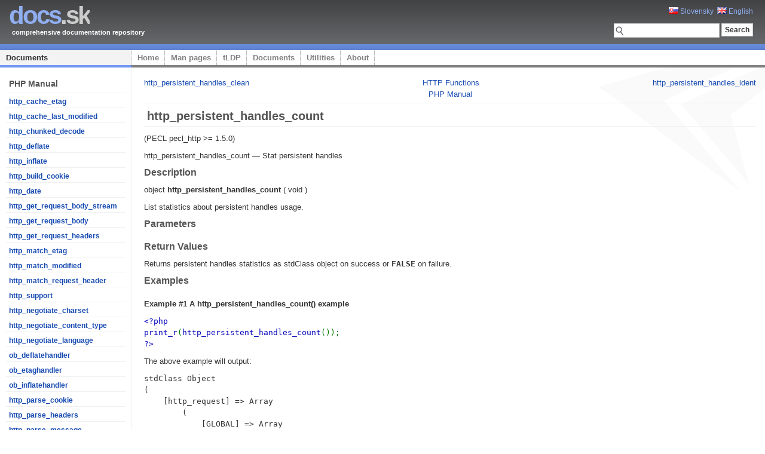

--- FILE ---
content_type: text/html; charset=utf-8
request_url: http://doc.docs.sk/php/function.http-persistent-handles-count.html
body_size: 3106
content:
<!DOCTYPE html PUBLIC "-//W3C//DTD XHTML 1.0 Strict//EN" "http://www.w3.org/TR/xhtml1/DTD/xhtml1-strict.dtd">
<html xmlns="http://www.w3.org/1999/xhtml" xml:lang="en" lang="en">
<head>

<title>PHP Manual - Stat persistent handles &#8226; doc.Docs.sk</title>

<meta http-equiv="content-type" content="application/xhtml+xml; charset=UTF-8" />
<meta name="author" content="Viliam Krizan coolll (AT) platon.sk; Design: Erwin Aligam (styleshout.com)" />
<meta name="description" content="Comprehensive documentation repository" />
<meta name="keywords" content="docs, documents, man pages, man, tldp, deb" />
<meta name="robots" content="index, follow, noarchive" />
<meta name="googlebot" content="noarchive" />
<meta name="language" content="en" />

<link rel="shortcut icon" href="http://docs.sk/favicon.png" type="image/png" />
<link rel="icon" href="http://docs.sk/favicon.png" type="image/png" />
<link rel="stylesheet" type="text/css" media="screen" href="http://docs.sk/css/blue.css" />
<link rel="stylesheet" type="text/css" media="screen" href="http://docs.sk/css/main.css" />

<script type="text/javascript" src="http://docs.sk/js/jquery-1.4.2.min.js"></script>
<script type="text/javascript" src="http://docs.sk/js/main.js"></script>

<base href="http://doc.docs.sk/php/" />

<script type="text/javascript">

  var _gaq = _gaq || [];
  _gaq.push(['_setAccount', 'UA-20099128-1']);
  _gaq.push(['_setDomainName', '.docs.sk']);
  _gaq.push(['_trackPageview']);

  (function() {
    var ga = document.createElement('script'); ga.type = 'text/javascript'; ga.async = true;
    ga.src = ('https:' == document.location.protocol ? 'https://ssl' : 'http://www') + '.google-analytics.com/ga.js';
    var s = document.getElementsByTagName('script')[0]; s.parentNode.insertBefore(ga, s);
  })();
</script>
</head>
<body>
<!-- wrap starts here -->
<div id="wrap">

	<div id="header">
	
		<div style="position: absolute; right: 200px; top: 10px;"><!-- <img src="img/facebook.png" /> --></div>
			
		<h1 id="logo"><a href="http://docs.sk"><span>docs</span>.sk</a></h1>
		<h2 id="slogan">comprehensive documentation repository</h2>
		
		<form method="get" class="searchform" action="/search.html">
			<p style="text-align: right;"><a
				href="/php/function.http-persistent-handles-count.html?lang=sk"	class="darkbg" rel="nofollow"><img
				src="http://docs.sk/img/sk.gif" alt="SK" /> Slovensky</a>&nbsp;
				<a href="/php/function.http-persistent-handles-count.html?lang=en" class="darkbg" rel="nofollow"><img
				src="http://docs.sk/img/gb.gif" alt="GB" /> English</a></p>
			<p>
			<input type="text" name="q" class="textbox" />
  			<input type="submit" class="button" value="Search" />
  			<input type="hidden" name="in" value="doc" /></p>
		</form>
		
	</div>
		
	<div id="menu">
		<ul>
			<li id="current"><a href="http://doc.docs.sk" class="blue">Documents</a></li>
			<li><a href="http://docs.sk" class="orange">Home</a></li>
			<li><a href="http://man.docs.sk" class="green">Man pages</a></li>
			<li><a href="http://tldp.docs.sk" class="violet">tLDP</a></li>
			<li><a href="http://doc.docs.sk" class="blue">Documents</a></li>
			<li><a href="http://utils.docs.sk" class="orange">Utilities</a></li>
			<li><a href="http://docs.sk/about.html" class="orange">About</a></li>
		</ul>
	</div>
	
	<!-- content-wrap starts here -->
	<div id="content-wrap">
	
			<div id="sidebar">
			
			<h1 class="first">PHP Manual</h1> 
			<ul class="smallmenu">
				<li><a href="function.http-cache-etag.html">http_cache_etag</a></li>
				<li><a href="function.http-cache-last-modified.html">http_cache_last_modified</a></li>
				<li><a href="function.http-chunked-decode.html">http_chunked_decode</a></li>
				<li><a href="function.http-deflate.html">http_deflate</a></li>
				<li><a href="function.http-inflate.html">http_inflate</a></li>
				<li><a href="function.http-build-cookie.html">http_build_cookie</a></li>
				<li><a href="function.http-date.html">http_date</a></li>
				<li><a href="function.http-get-request-body-stream.html">http_get_request_body_stream</a></li>
				<li><a href="function.http-get-request-body.html">http_get_request_body</a></li>
				<li><a href="function.http-get-request-headers.html">http_get_request_headers</a></li>
				<li><a href="function.http-match-etag.html">http_match_etag</a></li>
				<li><a href="function.http-match-modified.html">http_match_modified</a></li>
				<li><a href="function.http-match-request-header.html">http_match_request_header</a></li>
				<li><a href="function.http-support.html">http_support</a></li>
				<li><a href="function.http-negotiate-charset.html">http_negotiate_charset</a></li>
				<li><a href="function.http-negotiate-content-type.html">http_negotiate_content_type</a></li>
				<li><a href="function.http-negotiate-language.html">http_negotiate_language</a></li>
				<li><a href="function.ob-deflatehandler.html">ob_deflatehandler</a></li>
				<li><a href="function.ob-etaghandler.html">ob_etaghandler</a></li>
				<li><a href="function.ob-inflatehandler.html">ob_inflatehandler</a></li>
				<li><a href="function.http-parse-cookie.html">http_parse_cookie</a></li>
				<li><a href="function.http-parse-headers.html">http_parse_headers</a></li>
				<li><a href="function.http-parse-message.html">http_parse_message</a></li>
				<li><a href="function.http-parse-params.html">http_parse_params</a></li>
				<li><a href="function.http-persistent-handles-clean.html">http_persistent_handles_clean</a></li>
				<li><strong>http_persistent_handles_count</strong></li>
				<li><a href="function.http-persistent-handles-ident.html">http_persistent_handles_ident</a></li>
				<li><a href="function.http-get.html">http_get</a></li>
				<li><a href="function.http-head.html">http_head</a></li>
				<li><a href="function.http-post-data.html">http_post_data</a></li>
				<li><a href="function.http-post-fields.html">http_post_fields</a></li>
				<li><a href="function.http-put-data.html">http_put_data</a></li>
				<li><a href="function.http-put-file.html">http_put_file</a></li>
				<li><a href="function.http-put-stream.html">http_put_stream</a></li>
				<li><a href="function.http-request-body-encode.html">http_request_body_encode</a></li>
				<li><a href="function.http-request-method-exists.html">http_request_method_exists</a></li>
				<li><a href="function.http-request-method-name.html">http_request_method_name</a></li>
				<li><a href="function.http-request-method-register.html">http_request_method_register</a></li>
				<li><a href="function.http-request-method-unregister.html">http_request_method_unregister</a></li>
				<li><a href="function.http-request.html">http_request</a></li>
				<li><a href="function.http-redirect.html">http_redirect</a></li>
				<li><a href="function.http-send-content-disposition.html">http_send_content_disposition</a></li>
				<li><a href="function.http-send-content-type.html">http_send_content_type</a></li>
				<li><a href="function.http-send-data.html">http_send_data</a></li>
				<li><a href="function.http-send-file.html">http_send_file</a></li>
				<li><a href="function.http-send-last-modified.html">http_send_last_modified</a></li>
				<li><a href="function.http-send-status.html">http_send_status</a></li>
				<li><a href="function.http-send-stream.html">http_send_stream</a></li>
				<li><a href="function.http-throttle.html">http_throttle</a></li>
				<li><a href="function.http-build-str.html">http_build_str</a></li>
				<li><a href="function.http-build-url.html">http_build_url</a></li>
			</ul>
			</div>
	
	  		<div id="main">

<div class="manualnavbar" style="text-align: center;">
 <div class="prev" style="text-align: left; float: left;"><a href="function.http-persistent-handles-clean.html">http_persistent_handles_clean</a></div>
 <div class="next" style="text-align: right; float: right;"><a href="function.http-persistent-handles-ident.html">http_persistent_handles_ident</a></div>
 <div class="up"><a href="ref.http.html">HTTP Functions</a></div>
 <div class="home"><a href="index.html">PHP Manual</a></div>
</div><hr /><div id="function.http-persistent-handles-count" class="refentry">
 <div class="refnamediv">
  <h1 class="refname">http_persistent_handles_count</h1>
  <p class="verinfo">(PECL pecl_http &gt;= 1.5.0)</p><p class="refpurpose"><span class="refname">http_persistent_handles_count</span> &mdash; <span class="dc-title">Stat persistent handles</span></p>

 </div>
 <div class="refsect1 description">
  <h3 class="title">Description</h3>
  <div class="methodsynopsis dc-description">
   <span class="type">object</span> <span class="methodname"><b>http_persistent_handles_count</b></span>
    ( <span class="methodparam">void</span>
   )</div>

  <p class="para rdfs-comment">
   List statistics about persistent handles usage.
  </p>
 </div>

 <div class="refsect1 parameters">
  <h3 class="title">Parameters</h3>
  <p class="para">
  </p>
 </div>

 <div class="refsect1 returnvalues">
  <h3 class="title">Return Values</h3>
  <p class="para">
   Returns persistent handles statistics as stdClass object on success or <b><tt>FALSE</tt></b> on failure.
  </p>
 </div>


 


 


 <div class="refsect1 examples">
  <h3 class="title">Examples</h3>
  <p class="para">
   <div class="example">
    <p><b>Example #1 A <span class="function"><b>http_persistent_handles_count()</b></span> example</b></p>
    <div class="example-contents">
<div class="phpcode"><code><span style="color: #000000">
<span style="color: #0000BB">&lt;?php<br />print_r</span><span style="color: #007700">(</span><span style="color: #0000BB">http_persistent_handles_count</span><span style="color: #007700">());<br /></span><span style="color: #0000BB">?&gt;</span>
</span>
</code></div>
    </div>

    <div class="example-contents"><p>The above example will output:</p></div>
    <div class="example-contents screen">
<div class="cdata"><pre>
stdClass Object
(
    [http_request] =&gt; Array
        (
            [GLOBAL] =&gt; Array
                (
                    [used] =&gt; 0
                    [free] =&gt; 1
                )

        )

    [http_request_datashare] =&gt; Array
        (
            [GLOBAL] =&gt; Array
                (
                    [used] =&gt; 1
                    [free] =&gt; 0
                )

        )

    [http_request_pool] =&gt; Array
        (
        )

)
</pre></div>
    </div>
   </div>
  </p>
 </div>



 <div class="refsect1 seealso">
  <h3 class="title">See Also</h3>
  <p class="para">
   <ul class="simplelist">
    <li class="member"><span class="function"><a href="function.http-persistent-handles-ident.html" class="function" rel="rdfs-seeAlso">http_persistent_handles_ident()</a> - Get/set ident of persistent handles</span></li>
    <li class="member"><span class="function"><a href="function.http-persistent-handles-clean.html" class="function" rel="rdfs-seeAlso">http_persistent_handles_clean()</a> - Clean up persistent handles</span></li>
   </ul>
  </p>
 </div>



</div><hr /><div class="manualnavbar" style="text-align: center;">
 <div class="prev" style="text-align: left; float: left;"><a href="function.http-persistent-handles-clean.html">http_persistent_handles_clean</a></div>
 <div class="next" style="text-align: right; float: right;"><a href="function.http-persistent-handles-ident.html">http_persistent_handles_ident</a></div>
 <div class="up"><a href="ref.http.html">HTTP Functions</a></div>
 <div class="home"><a href="index.html">PHP Manual</a></div>
</div>			</div>
	
	<!-- content-wrap ends here -->
	</div>
	
<!-- wrap ends here -->
</div>

<!-- footer starts here -->
		<div id="pFooter">
			<div id="footerLogo"><a href="http://webhosting.platon.org/"></a></div>

            <div>
				Copyright &copy; 2010-2026 <a href="http://platon.org/" class="platon">
					Platon Technologies, s.r.o.</a>

                &nbsp;&nbsp;&nbsp;&nbsp;&nbsp;&nbsp;&nbsp;&nbsp;&nbsp;
                
				<a href="http://docs.sk" class="orange">Home</a>
				| <a href="http://man.docs.sk" class="green">Man pages</a>
				| <a href="http://tldp.docs.sk" class="violet">tLDP</a>
				| <a href="http://doc.docs.sk" class="blue">Documents</a>
				| <a href="http://utils.docs.sk" class="orange">Utilities</a>
				| <a href="http://docs.sk/about.html" class="orange">About</a>

			</div>
			
			<div style="float:right; padding-right: 20px;">
			 Design by <a href="http://www.styleshout.com/" rel="nofollow">styleshout</a>
			</div>
			

		</div>
<!-- footer ends here -->

</body>
</html>


--- FILE ---
content_type: text/css
request_url: http://docs.sk/css/main.css
body_size: 3321
content:
/* ------------------------------------------------------

   AUTHOR           :  	Erwin Aligam
   WEBSITE          :   http://www.styleshout.com/
   TEMPLATE NAME    : 	Stylevantage - orange
   TEMPLATE CODE    : 	S-0001
   VERSION          :   1.1
   LAST DATE MOD    :   January 21, 2010

   MODIFIED BY      :   Viliam Krizan
   E-MAIL           :   coolll@platon.sk

 --------------------------------------------------------- */
 
/* -------------------------------------------------------
   HTML ELEMENTS
---------------------------------------------------------- */

/* top elements */
* { margin: 0; padding: 0; outline: 0; }

html, body {
	height: 100%;
}

body {
	margin: 0; padding: 0;
	/*font: 12px/160% 'Lucida Grande', 'Lucida Sans Unicode', Geneva, Verdana, Sans-Serif;*/
	font: 12px/160% 'Trebuchet MS', Tahoma,Arial,sans-serif;
	color: #333333;	
	background: url("../img/webBg.gif") repeat-y top left;
}

/* links */
a:link, a:visited {
    text-decoration: none;
}
a.darkbg:hover {
	color: #DDDDDD;
}
a.grey {
	color: #AAAAAA;
	text-decoration: underline;
}
a.grey:hover {
	text-decoration: none;
}

/* specific color links */
a.orange:link, a.orange:visited { color: #EC981F; }
a.orange:hover { color: #806B4D; }
a.blue:link, a.blue:visited { color: #5a81da; }
a.blue:hover { color: #4d5c80; }
a.green:link, a.green:visited { color: #3DA028; }
a.green:hover { color: #56804d; }
a.violet:link, a.violet:visited { color: #a75ed8; }
a.violet:hover { color: #6b4d80; }
a.red:link, a.red:visited { color: #db4128; }
a.red:hover { color: #80534d; }

/* headers */
h1, h2, h3 {
	font: bold 1em 'Lucida Grande', 'Lucida Sans Unicode', Geneva, Verdana, Sans-Serif;
	color: #555;
}
h1 { font-size: 1.4em; }
h2 { font-size: 1.3em; }
h3 { font-size: 1.2em; font-weight: bold; }

#main h1, #rightbar h1 {
	padding: 0 0 5px 5px;
	margin: 0 0 10px 0;
	font-size: 1.5em;
   	border-bottom: 1px solid #f2f2f2;
}
#sidebar h1 {
	padding: 5px 0px 2px 5px;
	margin: 0 0 5px 0;
	font-family: Tahoma, 'Trebuchet MS',Arial,Sans-Serif;
	font-size: 1em;
}
#sidebar h1.first {
	margin-top:5px;
}

#sidebar p {
	padding-left: 5px;
}

#h1Links { 
	position: absolute;
	top: 15px;
	right: 25px;
	font-size: 0.9em;
}

p, h1, h2, h3 {
	margin: 10px 0;
	overflow: hidden;
}
ul, ol {
	margin: 10px 30px;
	padding: 0 15px;	
	/*color: #EC981F;*/	
}
ul span, ol span {
	color: #666666;
}

/* images */
img {
	margin: 0;
	padding: 0;
	border: 0;
}
img.img {
	background: #FAFAFA;
    border: 1px solid #E4E4E4;
	padding: 8px;
}
img.float-right {
  margin: 5px 0px 5px 15px;  
}
img.float-left {
  margin: 5px 15px 5px 0px;
}

hr {
	background:none repeat scroll 0 0 #F2F2F2;
	border:0 none;
	color:#F2F2F2;
	height:1px;
	margin: 5px 0 10px 0;
}

pre {
	white-space: pre-wrap; /* css-3 */
	white-space: -moz-pre-wrap !important; /* Mozilla, since 1999 */
	white-space: -pre-wrap; /* Opera 4-6 */
	white-space: -o-pre-wrap; /* Opera 7 */
	word-wrap: break-word; /* Internet Explorer 5.5+ */
}

/*code {
  margin: 5px 0;
  padding: 15px 10px;
  text-align: left;
  display: block;
  overflow: auto;  
  font: 500 1em/1.5em 'Lucida Console', 'courier new', monospace;
  /* white-space: pre;
  background: #FAFAFA;
  border: 1px solid #f2f2f2;  
  border-left: 3px solid #EC981F;
}*/
acronym {
  cursor: help;
  border-bottom: 1px solid #777;
}
/*blockquote {
	margin: 15px;
 	padding: 5px 5px 5px 32px;
  	background: #FAFAFA url(../img/quote.gif) no-repeat 5px 10px !important; 
	background-position: 8px 10px;
	border: 1px solid #f2f2f2; 
	border-left: 3px solid #EC981F;  
	font-weight: bold; 
}*/

/* form elements */
form {
	margin:5px; padding: 5px;
	border: 1px solid #f2f2f2; 
	background-color: #FAFAFA; 
}
label {
	display:block;
	font-weight:bold;
	margin:5px 0;
}
input {
	padding: 4px 5px;
	border:1px solid #eee;
	font-size: 1em;
	color:#777;
}
textarea {
	width:350px;
	padding:4px 5px;
	font-size: 1em;
	border:1px solid #eee;
	height:100px;
	display:block;
	color:#777;
}
textarea.area {
	font: 12px/160% 'Trebuchet MS', Tahoma,Arial,sans-serif;
}
input.button {
	margin: 0;
	font: bold 1em Arial, Sans-serif; 
	border: 1px solid #CCC;
	background: #fcfcfc;
	padding: 5px;
	color: #333;	
}
select {
	padding: 3px 5px;
	border:1px solid #eee;
	font-size: 1em;
}

/* search form */
form.searchform {
	background: transparent;
	border: none;
	margin: 0; padding: 0;	
}
form.searchform p {
	margin:10px 0;
}
form.searchform input.textbox { 
	margin: 0; 
	width: 150px;
	padding-left: 20px;
	border: 1px solid #CCC; 
	background: url("../img/searchicon.png") no-repeat scroll 1px 4px #FFFFFF;
	color: #333; 
	vertical-align: top;
}
form.searchform input.button {
	/*width: 55px;*/
    padding: 3px 5px;
}

/* ----------------------------------
    Layout
------------------------------------- */
#wrap {
	background: transparent;
	min-height: 100%;
	height: auto !important;
	height: 100%;
	margin: 0 auto -4em;
    width: 100%;
	text-align: left;		
	overflow:hidden;
}
#content-wrap {
	clear:both;
	min-height:240px; 
	height:auto;
    margin: 0 0 4em 0; 
    padding: 4px 0 0 0;
    position: relative;
    overflow: hidden;
    background: url("../img/platon_bg_logo.gif") top right no-repeat transparent;
	/*width: 850px;*/	
}

/* header */
#header {
	position: relative;
	height: 84px;	
}
#header h1#logo {
	position: absolute;
	margin: 0; padding: 0;
	font: bold 3.5em 'Trebuchet MS', Arial, Sans-serif;
	letter-spacing: -3px;
	color: #CCC;
	text-transform: lowercase;
	/* change the values of top and Left to adjust the position of the logo*/
	top: 2px; left: 15px;	
}
#header h1#logo a {
	color:inherit;
	
}
#header h2#slogan {
	position: absolute;
	margin: 0; padding: 0;
	font: bold 11px 'Trebuchet MS', Arial, Sans-serif;
	text-transform: none;
	color: #FFF;
	/* change the values of top and Left to adjust the position of the slogan*/
	top: 48px; left:20px;
}
#header .searchform {
	position: absolute;
	top: 0; right: 20px;
}

/* main column */
#main {
	/*float: left;
   	margin-left: 15px;
	width: 54%;	*/
	margin: 0 0 0 220px;
	padding: 12px 15px 15px 20px;
	border-left: 1px solid #f2f2f2;
	font-size: 1.1em;
	position: relative;
}

/* sideabar */
#sidebar {
	float: left;
	width: 200px;
	margin: 0;	/*padding: 10px 0 0 10px;*/
	padding: 5px 0 15px 10px;
	display: inline;
	font-size: 1.2em;
	overflow: hidden;
}
#sidebar ul.sidemenu {
	list-style: none;
	text-align: left;
	margin: 0 0 8px 0;	
	padding: 0;
	text-decoration: none;
    font-size: .9em;
    border-top: 1px solid #EFF0F1;
}
#sidebar ul.sidemenu li {
	border-bottom: 1px solid #EFF0F1;
	background: url(../img/arrow.gif) no-repeat 2px 9px;
	padding: 3px 5px 3px 18px;
}

* html body #sidebar ul.sidemenu li, * html body #sidebar ul.smallmenu li  { height: 1%; }

#sidebar ul.sidemenu a, #sidebar ul.smallmenu a  {
	font-weight: bold;
	background-image: none;
	text-decoration: none;	
}

#sidebar ul.smallmenu {
	list-style: none;
	text-align: left;
	margin: 0 0 8px 0;	
	padding: 0;
	text-decoration: none;
    font-size: .8em;
    border-top: 1px solid #EFF0F1;
}
#sidebar ul.smallmenu li {
	border-bottom: 1px solid #EFF0F1;
	padding:5px 0 0 5px;
}

/* rightbar */
#rightbar {
	float: right;
	width: 21%;
	padding: 10px 0 0 0;
    margin: 0;
}

/* footer */
#pFooter {
	clear: both;
	background: #FFF url(../img/footerbg.gif) repeat-x left top;
	border-top: 1px solid #F2F2F2;
	height: 4em;
    font-size: 11px;
}

#pFooter>div { 
	margin-top: 12px;
	float: left;
}

#pFooter p { margin-top: 12px; }
#pFooter a { text-decoration: none; }

#pFooter a.platon { text-decoration: none; color: #0000FF; }
#pFooter a.platon:hover { text-decoration: underline; color: #0000FF; }

#footerLogo {
	margin: 16px 152px 0 20px !important;
	width: 69px;
	height: 16px;
	background: url("../img/platonSmallLogo.png") no-repeat top left;

}
#footerLogo a {
	display: block;
	width: 100%;
	height: 100%;
}

/* menu */
#menu {
	clear: both;
	padding: 0;
	margin: 0 0 -4px;
    overflow: hidden;
	font-family: Tahoma,Arial,sans-serif;
}
#menu ul {	
	position: relative; 
	bottom: 4px;
	margin: 0; padding: 0;	
	float: left;
	font: bold 13px 'Lucida Grande', 'Lucida Sans Unicode', Geneva, Verdana, Sans-Serif;
	width: 100%;/* 775px; */
	border: 1px solid #808080;
	border-width: 0 0 4px 0;	
	list-style: none;
}
#menu ul li{
	display: inline;	
}
#menu ul li a {	
	position: relative; bottom: -4px;
	float: left;
	color: #808080;
	padding: 5px 10px;
	text-decoration: none;
	background: white url(../img/menudivide.gif) repeat-y right top; 
	border-bottom: 4px solid #808080; 	
}
#menu ul li a:hover{
	color: black;
	background-color: #F3F3F3; 
	border-bottom: 4px solid #FFA600;
}
#menu ul li#current a{
	color: #333;
	background-color: #F3F3F3; 
	border-bottom: 4px solid #FFA600;
	width: 200px;
}

/* Search */
#search form {
	margin: 0 0 20px 0;
}
#search p {
	padding-left: 5px;
}
form p {
	margin: 0;
	padding-left: 0;
}
#search .searchItem {
	margin: 0 0 10px 0;
	padding: 0 0 5px 5px;
	border-bottom: 1px solid #F2F2F2;
}
#search .searchItem div.title span {
	font-size: 0.7em;
	color: #999999;
}

/* ManView */
.indent, #manView p, #manView pre, #manView dl{ 
	margin-left: 5px;
}
#manView dt { margin-left: 0; margin-top: 10px; }
#manView dd { margin-bottom: 10px; }
#manView dd, #manView div { margin-left: 7px; }
#manView p.footer {
	margin: 15px 0 10px 0;
	font-style: italic;
}
#manView p.br { 
	margin: 0;
	display:block;
	height: 5px;
}

/* Custom menu colors */
#menu ul li a.green:hover{
	border-bottom: 4px solid #3DA028;
}
#menu ul li#current a.green{
	border-bottom: 4px solid #3DA028;
}
#menu ul li a.red:hover{
	border-bottom: 4px solid #ff3d1e;
}
#menu ul li#current a.red{
	border-bottom: 4px solid #ff3d1e;
}
#menu ul li a.blue:hover{
	border-bottom: 4px solid #7098f2;
}
#menu ul li#current a.blue{
	border-bottom: 4px solid #7098f2;
}
#menu ul li a.violet:hover{
	border-bottom: 4px solid #bb6af2;
}
#menu ul li#current a.violet{
	border-bottom: 4px solid #bb6af2;
}

div.columns2 {
	width: 47%;
	float: left;
	overflow: hidden;
	padding-right: 10px;
}

div.columns3 {
	width: 31%;
	float: left;
	overflow: hidden;
	padding-right: 10px;
}

div.cBorder { 
	border-left: 1px solid #F2F2F2; 
	padding-left: 10px;
}

div.columns2 h2,
div.columns3 h2 {
    font-family: Tahoma,'Trebuchet MS',Arial,Sans-Serif;
    font-size: 1.1em;
    margin: 0 0 5px;
    padding: 5px 0 2px 0;
	border-bottom: 1px solid #EFF0F1;
}

div.columns3 ul {
    list-style: none;
    margin: 0 0 8px;
    padding: 0;
    text-align: left;
    text-decoration: none;
}
div.columns3 ul li {
	background: url(../img/arrow.gif) no-repeat 2px 9px;
	padding: 3px 5px 3px 18px;
}

table.list {
	width: 100%;
	border: 1px solid #EFF0F1;
	border-collapse: collapse;
}

table.list tr th,
table.list tr td {
	border: 1px solid #EFF0F1;
	padding: 3px;
}

.bigger { 
	font-size: 1.1em;
}

.nowrap {
	white-space: nowrap;
}

/* Alignment classes */
.float-left   { float: left;}
.float-right  { float: right; }
.align-left   { text-align: left; }
.align-right  { text-align: right; }
.align-center { text-align: center;	}

/* display classes */
span.u { text-decoration: underline; }
.help { font-style: italic; font-size: 0.8em; color: #AAAAAA; }
.small { font-size: 0.9em }
.clear  { clear: both; }
.block  { display: block; }
.hide   { display: none; }	
.orange { color: #FFA600; }
.green { color: #3DA028; }
.red { color: #db4128; }
.blue { color: #164ab1; }





